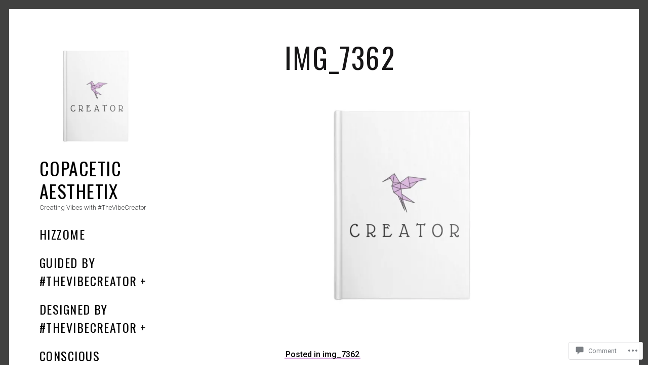

--- FILE ---
content_type: text/javascript; charset=utf-8
request_url: https://www.goodreads.com/review/custom_widget/30520416.Books%20I%27m%20Reading:%20currently-reading?cover_position=&cover_size=small&num_books=5&order=d&shelf=currently-reading&sort=date_added&widget_bg_transparent=&widget_id=30520416_currently_reading
body_size: 1293
content:
  var widget_code = '  <div class=\"gr_custom_container_30520416_currently_reading\">\n    <h2 class=\"gr_custom_header_30520416_currently_reading\">\n    <a style=\"text-decoration: none;\" rel=\"nofollow\" href=\"https://www.goodreads.com/review/list/30520416-bunny-roberts?shelf=currently-reading&amp;utm_medium=api&amp;utm_source=custom_widget\">Books I&#39;m Reading: currently-reading<\/a>\n    <\/h2>\n      <div class=\"gr_custom_each_container_30520416_currently_reading\">\n          <div class=\"gr_custom_book_container_30520416_currently_reading\">\n            <a title=\"Make Me Clean\" rel=\"nofollow\" href=\"https://www.goodreads.com/review/show/8012693936?utm_medium=api&amp;utm_source=custom_widget\"><img alt=\"Make Me Clean\" border=\"0\" src=\"https://i.gr-assets.com/images/S/compressed.photo.goodreads.com/books/1666635283l/61157634._SY75_.jpg\" /><\/a>\n          <\/div>\n          <div class=\"gr_custom_rating_30520416_currently_reading\">\n            <span class=\" staticStars notranslate\"><img src=\"https://s.gr-assets.com/images/layout/gr_red_star_inactive.png\" /><img alt=\"\" src=\"https://s.gr-assets.com/images/layout/gr_red_star_inactive.png\" /><img alt=\"\" src=\"https://s.gr-assets.com/images/layout/gr_red_star_inactive.png\" /><img alt=\"\" src=\"https://s.gr-assets.com/images/layout/gr_red_star_inactive.png\" /><img alt=\"\" src=\"https://s.gr-assets.com/images/layout/gr_red_star_inactive.png\" /><\/span>\n          <\/div>\n          <div class=\"gr_custom_title_30520416_currently_reading\">\n            <a rel=\"nofollow\" href=\"https://www.goodreads.com/review/show/8012693936?utm_medium=api&amp;utm_source=custom_widget\">Make Me Clean<\/a>\n          <\/div>\n          <div class=\"gr_custom_author_30520416_currently_reading\">\n            by <a rel=\"nofollow\" href=\"https://www.goodreads.com/author/show/20667752.Tina_Baker\">Tina  Baker<\/a>\n          <\/div>\n      <\/div>\n      <div class=\"gr_custom_each_container_30520416_currently_reading\">\n          <div class=\"gr_custom_book_container_30520416_currently_reading\">\n            <a title=\"WTF: What have we done? Why did it happen? How do we take back control?\" rel=\"nofollow\" href=\"https://www.goodreads.com/review/show/8012693326?utm_medium=api&amp;utm_source=custom_widget\"><img alt=\"WTF: What have we done? Why did it happen? How do we take back control?\" border=\"0\" src=\"https://i.gr-assets.com/images/S/compressed.photo.goodreads.com/books/1512296307l/36249417._SY75_.jpg\" /><\/a>\n          <\/div>\n          <div class=\"gr_custom_rating_30520416_currently_reading\">\n            <span class=\" staticStars notranslate\"><img src=\"https://s.gr-assets.com/images/layout/gr_red_star_inactive.png\" /><img alt=\"\" src=\"https://s.gr-assets.com/images/layout/gr_red_star_inactive.png\" /><img alt=\"\" src=\"https://s.gr-assets.com/images/layout/gr_red_star_inactive.png\" /><img alt=\"\" src=\"https://s.gr-assets.com/images/layout/gr_red_star_inactive.png\" /><img alt=\"\" src=\"https://s.gr-assets.com/images/layout/gr_red_star_inactive.png\" /><\/span>\n          <\/div>\n          <div class=\"gr_custom_title_30520416_currently_reading\">\n            <a rel=\"nofollow\" href=\"https://www.goodreads.com/review/show/8012693326?utm_medium=api&amp;utm_source=custom_widget\">WTF: What have we done? Why did it happen? How do we take back control?<\/a>\n          <\/div>\n          <div class=\"gr_custom_author_30520416_currently_reading\">\n            by <a rel=\"nofollow\" href=\"https://www.goodreads.com/author/show/550163.Robert_Peston\">Robert Peston<\/a>\n          <\/div>\n      <\/div>\n      <div class=\"gr_custom_each_container_30520416_currently_reading\">\n          <div class=\"gr_custom_book_container_30520416_currently_reading\">\n            <a title=\"Money: Know More, Make More, Give More\" rel=\"nofollow\" href=\"https://www.goodreads.com/review/show/8012691846?utm_medium=api&amp;utm_source=custom_widget\"><img alt=\"Money: Know More, Make More, Give More\" border=\"0\" src=\"https://i.gr-assets.com/images/S/compressed.photo.goodreads.com/books/1500904655l/34870901._SY75_.jpg\" /><\/a>\n          <\/div>\n          <div class=\"gr_custom_rating_30520416_currently_reading\">\n            <span class=\" staticStars notranslate\"><img src=\"https://s.gr-assets.com/images/layout/gr_red_star_inactive.png\" /><img alt=\"\" src=\"https://s.gr-assets.com/images/layout/gr_red_star_inactive.png\" /><img alt=\"\" src=\"https://s.gr-assets.com/images/layout/gr_red_star_inactive.png\" /><img alt=\"\" src=\"https://s.gr-assets.com/images/layout/gr_red_star_inactive.png\" /><img alt=\"\" src=\"https://s.gr-assets.com/images/layout/gr_red_star_inactive.png\" /><\/span>\n          <\/div>\n          <div class=\"gr_custom_title_30520416_currently_reading\">\n            <a rel=\"nofollow\" href=\"https://www.goodreads.com/review/show/8012691846?utm_medium=api&amp;utm_source=custom_widget\">Money: Know More, Make More, Give More<\/a>\n          <\/div>\n          <div class=\"gr_custom_author_30520416_currently_reading\">\n            by <a rel=\"nofollow\" href=\"https://www.goodreads.com/author/show/349998.Rob_Moore\">Rob Moore<\/a>\n          <\/div>\n      <\/div>\n      <div class=\"gr_custom_each_container_30520416_currently_reading\">\n          <div class=\"gr_custom_book_container_30520416_currently_reading\">\n            <a title=\"The Dark Paladin (The Age of Magic #2)\" rel=\"nofollow\" href=\"https://www.goodreads.com/review/show/7997068389?utm_medium=api&amp;utm_source=custom_widget\"><img alt=\"The Dark Paladin\" border=\"0\" src=\"https://i.gr-assets.com/images/S/compressed.photo.goodreads.com/books/1524287222l/39905361._SY75_.jpg\" /><\/a>\n          <\/div>\n          <div class=\"gr_custom_rating_30520416_currently_reading\">\n            <span class=\" staticStars notranslate\"><img src=\"https://s.gr-assets.com/images/layout/gr_red_star_inactive.png\" /><img alt=\"\" src=\"https://s.gr-assets.com/images/layout/gr_red_star_inactive.png\" /><img alt=\"\" src=\"https://s.gr-assets.com/images/layout/gr_red_star_inactive.png\" /><img alt=\"\" src=\"https://s.gr-assets.com/images/layout/gr_red_star_inactive.png\" /><img alt=\"\" src=\"https://s.gr-assets.com/images/layout/gr_red_star_inactive.png\" /><\/span>\n          <\/div>\n          <div class=\"gr_custom_title_30520416_currently_reading\">\n            <a rel=\"nofollow\" href=\"https://www.goodreads.com/review/show/7997068389?utm_medium=api&amp;utm_source=custom_widget\">The Dark Paladin<\/a>\n          <\/div>\n          <div class=\"gr_custom_author_30520416_currently_reading\">\n            by <a rel=\"nofollow\" href=\"https://www.goodreads.com/author/show/5162702.Rex_Jameson\">Rex Jameson<\/a>\n          <\/div>\n      <\/div>\n      <div class=\"gr_custom_each_container_30520416_currently_reading\">\n          <div class=\"gr_custom_book_container_30520416_currently_reading\">\n            <a title=\"The Wonder Test\" rel=\"nofollow\" href=\"https://www.goodreads.com/review/show/7905570240?utm_medium=api&amp;utm_source=custom_widget\"><img alt=\"The Wonder Test\" border=\"0\" src=\"https://i.gr-assets.com/images/S/compressed.photo.goodreads.com/books/1612199437l/55825858._SX50_.jpg\" /><\/a>\n          <\/div>\n          <div class=\"gr_custom_rating_30520416_currently_reading\">\n            <span class=\" staticStars notranslate\"><img src=\"https://s.gr-assets.com/images/layout/gr_red_star_inactive.png\" /><img alt=\"\" src=\"https://s.gr-assets.com/images/layout/gr_red_star_inactive.png\" /><img alt=\"\" src=\"https://s.gr-assets.com/images/layout/gr_red_star_inactive.png\" /><img alt=\"\" src=\"https://s.gr-assets.com/images/layout/gr_red_star_inactive.png\" /><img alt=\"\" src=\"https://s.gr-assets.com/images/layout/gr_red_star_inactive.png\" /><\/span>\n          <\/div>\n          <div class=\"gr_custom_title_30520416_currently_reading\">\n            <a rel=\"nofollow\" href=\"https://www.goodreads.com/review/show/7905570240?utm_medium=api&amp;utm_source=custom_widget\">The Wonder Test<\/a>\n          <\/div>\n          <div class=\"gr_custom_author_30520416_currently_reading\">\n            by <a rel=\"nofollow\" href=\"https://www.goodreads.com/author/show/84728.Michelle_Richmond\">Michelle Richmond<\/a>\n          <\/div>\n      <\/div>\n  <br style=\"clear: both\"/>\n  <center>\n    <a rel=\"nofollow\" href=\"https://www.goodreads.com/\"><img alt=\"goodreads.com\" style=\"border:0\" src=\"https://s.gr-assets.com/images/widget/widget_logo.gif\" /><\/a>\n  <\/center>\n  <noscript>\n    Share <a rel=\"nofollow\" href=\"https://www.goodreads.com/\">book reviews<\/a> and ratings with Bunny, and even join a <a rel=\"nofollow\" href=\"https://www.goodreads.com/group\">book club<\/a> on Goodreads.\n  <\/noscript>\n  <\/div>\n'
  var widget_div = document.getElementById('gr_custom_widget_30520416_currently_reading')
  if (widget_div) {
    widget_div.innerHTML = widget_code
  }
  else {
    document.write(widget_code)
  }
